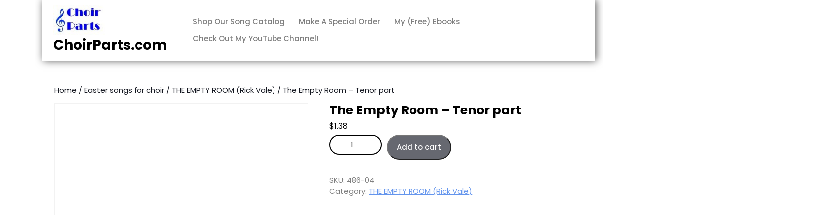

--- FILE ---
content_type: text/css
request_url: https://choirparts.com/wp-content/themes/freelancer-services/style.css?ver=6.9
body_size: 10534
content:
/*
Theme Name: Freelancer Services
Theme URI: https://www.vwthemes.com/products/free-freelancer-wordpress-theme
Author: VWThemes
Author URI: https://www.vwthemes.com/
Description: Freelancer Services is a WordPress theme crafted by WordPress experts providing you with a clean, sophisticated, and elegant design. This theme can be used by consulting, marketing, freelancing, entrepreneurship, startup, finance, coaching, design, development, creative, agency, portfolio, branding, business, services. It looks professional as well and you can use it as a multipurpose theme as well for starting your freelancer website no matter which profession or business you are related to. Its minimal style is going to impress the visitors as it focuses entirely on the details and doesn’t have many gaudy elements that can make the overall website look clumsy. The retina-ready images look picture perfect on your website. Most importantly, the responsive design of this theme is going to make everything including the content as well as images resize perfectly according to the screen of the divide being used for viewing your website. This beautiful theme comes ready with a lot of personalization options giving you space for trying out different things to see what looks the best. Since the HTML codes in this theme are SEO friendly, obtaining good ranks in search engines results is no more an issue for your site. These codes are also optimized delivering faster page load time and outstanding web experience to the users. It is translation-ready, interactive, and has stunning animations effects included that will make the overall design look professional. Demo: https://www.vwthemes.net/vw-freelancer-services/
Requires at least: 5.0
Tested up to: 6.8
Requires PHP: 7.2
Version: 0.9.3
License: GNU General Public License v3.0
License URI: http://www.gnu.org/licenses/gpl-3.0.html
Text Domain: freelancer-services
Tags: left-sidebar, right-sidebar, one-column, two-columns, three-columns, four-columns, grid-layout, wide-blocks, block-styles, flexible-header, custom-colors, block-patterns, custom-background, custom-logo, custom-menu, custom-header, editor-style, featured-images, footer-widgets, sticky-post, full-width-template, theme-options, translation-ready, threaded-comments, post-formats, rtl-language-support, blog, education, e-commerce

Freelancer Services WordPress Theme has been created by VW Themes(vwthemes.com), 2022.
Freelancer Services WordPress Theme is released under the terms of GNU GPL
*/


/* Basic Style */

*{
  margin: 0;
  padding: 0;
  outline: none;
}
html {
  overflow-x: hidden;
}
body{
  margin:0;
  padding:0;
  -ms-word-wrap:break-word;
  word-wrap:break-word;
  position:relative;
  background: #fff;
  font-size: 15px;
  color: #7f7f7f;
  font-family: 'Poppins', sans-serif;
  overflow-x: hidden;
}
img{
  margin:0;
  padding:0;
  border:none;
  max-width:100%;
  height:auto;
}
section img{
  max-width:100%;
}
h1, h2, h3, h4, h5, h6 {
  color: #000;
  font-weight: bold;
}
a{
  text-decoration:none;
  color: #fd356f;
}
a:hover{
  text-decoration:none;
  color:#000;
}
a:focus span, a:focus, input[type="text"]:focus,input[type="email"]:focus, input[type="phno"]:focus, input[type="password"]:focus, input[type="search"]:focus,
input[type="tel"]:focus, textarea:focus,input[type="submit"]:focus,#comments:focus,select:focus,button:focus,.main-navigation ul ul a:focus,
.toggle-nav button:focus,.main-navigation a:focus,.toggle-nav button:focus, #footer a:focus, .serach_inner input[type="submit"]:focus, button.close:focus {
  outline: 2px solid #fd356f !important;
  text-decoration:none !important;
}
.close:focus, .close:hover {
  color: #fff;
}code {
  color: #212fcd;
}
:hover{-webkit-transition-duration: 1s;
  -moz-transition-duration: 1s;
  -o-transition-duration: 1s;
  transition-duration: 1s;
}
input[type='submit']:hover{
  cursor: pointer;
}
.center{
  text-align:center;
  margin-bottom:40px;
}
button{
  padding: 5px;
}
.home .middle-align{
  padding: 0;
}
.middle-align,.blog .middle-align{
  margin: 0 auto;
  padding: 3em 0;
}
.wp-caption{
  margin:0;
  padding:0;
  font-size:13px;
  max-width:100%;
}
.wp-caption-text{
  margin:0;
  padding:0;
}
.sticky{
  margin:0;
  padding:0;
}
.sticky .post-main-box h2:before{
  content: '\f08d';
  font-family: 'Font Awesome 7 Free';
  font-weight: 900;
  padding-right: 20px;
  font-size: 20px;
}
.gallery-caption{
  margin:0;
  padding:0;
}
.alignleft,img.alignleft {
  display: inline;
  float: left;
  margin-right:20px;
  margin-top:4px;
  margin-bottom:10px;
  padding:0;
}
.alignright, img.alignright {
  display: inline;
  float: right;
  margin-bottom:10px;
  margin-left:25px;
}
.aligncenter, img.aligncenter {
  clear: both;
  display: block;
  margin-left: auto;
  margin-right: auto;
  margin-top:0;
}
.alignnone,img.alignnone {
  padding: 5px;
}
.comment-list .comment-content ul {
  list-style:none;
  margin-left:15px;
}
.comment-list .comment-content ul li{
  margin:5px;
}
.toggleMenu{
  display:none;
}
.bypostauthor{
  margin:0;
  padding:0;
}
input[type="text"],input[type="email"],input[type="phno"],input[type="password"], textarea,input#url{
  border:1px solid #c8c8c8;
  width:100%;
  font-size:16px;
  padding:10px 10px;
  margin:0 0 15px 0;
  height:auto;
}
textarea{
  height:auto;
}
input[type="submit"],
input.button {
  text-align:center;
  text-transform:uppercase;
  font-size:15px;
  padding: 15px 30px;
  background: #ff7109;
  font-weight:bold;
  color: #121212;
  letter-spacing: 1px;
  border: none;
}
div#respond{
  border-top: solid 1px #f0f0f0;
  margin-bottom: 18px;
}
h2#reply-title {
  margin-top: 20px;
}
/*---------- WIDE BLOCKS ------------*/

.alignwide {
  margin-left  : -80px;
  margin-right : -80px;
}
.alignfull {
  margin-left  : calc( -100vw / 2 + 100% / 2 );
  margin-right : calc( -100vw / 2 + 100% / 2 );
  max-width    : 100vw;
}
.alignfull img {
  width: 100vw;
}
/*css for block-cover and block-image*/
.services .alignfull, .services .alignwide{
  margin-left: 0 !important;
  margin-right: 0 !important;
}
.services .alignfull img{
  width: 100%;
}
/*Block-button css*/
.wp-block-button.is-style-outline {
  margin: 10px 0;
}
.wp-block-button.is-style-outline a{
  color: #000 !important;
}
/*new added css*/
#sidebar h3 a.rsswidget{
  margin-right: 10px;
}
#sidebar label.wp-block-search__label, #sidebar .wp-block-heading{
  background: #fd356f;
  color: #fff;
  display: table;
  margin: -45px auto 12px auto;
  width: auto;
  text-align: center;
  padding: 15px;
  font-size: 20px;
  font-weight: 500;
  text-transform: uppercase;
}
.wp-block-post-comments-form .comment-reply-title{
  padding-top: 15px;
}
li#comment-2{
  margin-bottom: 10px;
}
#sidebar .wp-block-latest-posts.wp-block-latest-posts__list, #sidebar ul.sub-menu{
  display: block !important;
}
#sidebar .widget .custom-about-us, #sidebar .widget .custom-contact-us{
  padding: 30px 10px;
}
/*tag Cloud*/
.tag-cloud-link {
  font-size: 16px !important;
  color: #000 !important;
  border: 1px solid;
  padding: 4px;
  margin: 10px;
}
/*footer without classic widgets*/
#footer .widget{
  margin-top: 25px;
  margin-bottom: 25px;
}
#footer .wp-block-tag-cloud a {
  border: solid 1px #fff;
  color: #fff;
  font-size: 14px !important;
  padding: 10px 18px;
  display: inline-block;
  margin-right: 5px;
  margin-bottom: 5px;
}
#footer .custom-about-us a.custom_read_more, #sidebar .custom-about-us a.custom_read_more{
  background: #fd356f;
  border-radius: 5px;
  padding: 10px 22px;
  color: #fff;
  font-size: 16px;
  font-weight: 600;
}
#footer .custom-about-us .custom_author{
  margin-bottom: 12px;
  margin-top: 12px;
}
#footer label{
  color: #fff !important;
}
#footer .wp-block-heading{
  color: #fff;
}
/*---------- ACCESSIBILITY ------------*/

/* Text meant only for screen readers. */
.screen-reader-text {
  border: 0;
  clip: rect(1px, 1px, 1px, 1px);
  clip-path: inset(50%);
  height: 1px;
  margin: -1px;
  overflow: hidden;
  padding: 0;
  position: absolute !important;
  width: 1px;
  word-wrap: normal !important;
  /* Many screen reader and browser combinations announce broken words as they would appear visually. */
}
.screen-reader-text:focus {
  background-color: #f1f1f1;
  border-radius: 3px;
  box-shadow: 0 0 2px 2px rgba(0, 0, 0, 0.6);
  clip: auto !important;
  clip-path: none;
  color: #21759b;
  display: block;
  font-size: 14px;
  font-size: 0.875rem;
  font-weight: bold;
  height: auto;
  left: 5px;
  line-height: normal;
  padding: 15px 23px 14px;
  text-decoration: none;
  top: 5px;
  width: auto;
  z-index: 100000;
}

/* Do not show the outline on the skip link target. */
#content[tabindex="-1"]:focus {
  outline: 0;
}

/* ------------ LOGO CSS ----------- */
p.site-title, .logo h1 {
  font-size: 28px;
  font-weight: 700;
}
p.site-title a, .logo h1 a, p.site-description{
  color: #000;
}

/*----------------- TOP HEADER ----------------*/
.more-btn a:hover,input[type="submit"]:hover,#comments input[type="submit"]:hover,#comments a.comment-reply-link:hover,.pagination .current,.pagination a:hover,#footer .tagcloud a:hover,#sidebar .tagcloud a:hover,.woocommerce #respond input#submit:hover, .woocommerce a.button:hover, .woocommerce button.button:hover, .woocommerce input.button:hover,.woocommerce #respond input#submit.alt:hover, .woocommerce a.button.alt:hover, .woocommerce button.button.alt:hover, .woocommerce input.button.alt:hover,.widget_product_search button:hover,nav.woocommerce-MyAccount-navigation ul li:hover{
  background: #6102d3;
  color: #fff;
  box-shadow: 0 0 10px #6102d3;
}
.admin-bar .home-page-header{
  margin-top: 32px;
}
.logo {
  padding: 10px;
}
.home-page-header {
  box-shadow: 2px 0 15px rgb(0 0 0 / 65%);
}
.getstarted-btn a {
  padding: 10px 20px;
  background: #6102d3;
  color: #fff;
  display: inline-block;
  border-radius: 30px;
  box-shadow: -5px 5px 16px -3px #6102d3;
  font-weight: 500;
}
.getstarted-btn a:hover {
  background: #fd356f;
  color: #fff;
}
.page-template-ibtana-page-template .middle-align{
  padding: 0em 0 0;
}

/*---------Sticky Sidebar---------*/
@media screen and (min-width: 768px){
  .sidebar-fixed {
    position: fixed;
    top:50px;
    z-index: 999;
  }
}
.copyright-fixed {
  position: fixed;
  bottom:0;
  left:0;
  width: 100%;
  z-index: 999;
  transition: bottom 0.4s;
  box-shadow: 0px 0px 8px #000000;
}
/*---------Sticky Header---------*/
.header-fixed{
  position: fixed;
  top:0; left:0;
  width: 100%;
  background: #ffffff;
  z-index: 999;
  border: none;
  box-shadow: 0px 0px 8px #000000;
}
body.page-template-custom-home-page.admin-bar .header-fixed, body.admin-bar .header-fixed {
  margin-top: 30px !important;
}
/* --------- MENUS CSS --------- */
#mySidenav {
  display: inline-block;
}
.main-navigation ul{
  margin: 0;
  padding: 0;
}
.main-navigation li{
  display: inline-block;
  position: relative;
}
.main-navigation li:before{
  content: none;
}
.main-navigation a {
  padding: 6px 12px;
  display: block;
  color: #7f7f7f;
  font-size: 15px;
  font-weight: 500;
  border-radius: 5px;
}
.main-navigation a:hover {
  color: #000;
}
.main-navigation ul ul{
  display: none;
  position: absolute;
  background: #fff;
  min-width: 200px;
  z-index: 9999;
  top: 100%;
  line-height: 30px;
  box-shadow: 0px 3px 4px 1px #eee;
}
.main-navigation ul li.page_item_has_children.focus ul,.main-navigation ul li.menu-item-has-children.focus ul{
  opacity: 1;
}
.main-navigation ul ul ul{
  left: 100%;
  top: 0%;
}
.main-navigation ul ul a{
  color: #7f7f7f ;
  border-bottom: 1px solid #eaeaea;
  margin-top: 5px;
  transition: all .5s ease;
  -webkit-transition: all .5s ease;
  -moz-transition: all .5s ease;
}
.main-navigation ul.sub-menu a:hover{
  padding-left: 50px !important;
  background: transparent;
  box-shadow: none;
}
.main-navigation ul.sub-menu>li>a:before {
  content: "";
  width: 0;
  height: 2px;
  position: absolute;
  margin-top: 15px;
  left: 0;
  opacity: 0;
  transition: all .5s ease;
  -webkit-transition: all .5s ease;
  -moz-transition: all .5s ease;
  background: #6102d3;
}
.main-navigation ul.sub-menu>li>a:hover:before {
  opacity: 1;
  left: 15px;
  width: 20px;
}
.main-navigation ul ul li{
  float: none;
  display: block;
  text-align: left;
  border-left: none;
  border-right: none !important;
  padding: 0;
}
.main-navigation ul ul li:last-child{
  border-bottom: 0;
}
.main-navigation .menu > ul > li.highlight{
  background-color: #006ccc;
}
.main-navigation .menu > ul > li.highlight:hover{
  background: transparent;
}
.main-navigation ul li:hover > ul{
  display: block;
}
/*--------------- SUPERFISH MENU ---------------------------*/
.sf-arrows ul .sf-with-ul:after{
  margin-top: -5px;
  margin-right: -3px;
  border-color: transparent;
  border-left-color: #888;
}
.sf-arrows ul li > .sf-with-ul:focus:after,.sf-arrows ul li:hover > .sf-with-ul:after,.sf-arrows ul .sfHover > .sf-with-ul:after{
  border-left-color: #333;
}
.toggle-nav, a.closebtn, .social-icons h3.custom_title{
  display: none;
}

/* --------- SLIDER--------- */
#slider{
  max-width:100%;
  margin:auto;
  padding:0;
}
#slider img {
  width: 100%;
  object-fit: cover;
}
#slider .carousel-control-next,
#slider .carousel-control-prev {
  width: 10%;
  opacity: 1;
}
#slider .carousel-control-next-icon,
#slider .carousel-control-prev-icon{
  width: auto;
  height: auto;
  background: none;
}
#slider .carousel-control-next-icon i,
#slider .carousel-control-prev-icon i {
  color: #6102d3;
  font-size: 30px;
}
#slider .carousel-caption {
  top: 50%;
  transform: translateY(-50%);
  bottom: auto;
  text-align: left;
}
#slider .inner_carousel h1 {
  font-size: 50px;
  color: #fff;
  margin-bottom: 0;
  font-weight: 700;
}
#slider .inner_carousel h1 a{
  color: #000;
}
#slider .inner_carousel p {
  color: #888;
  font-size: 16px;
  letter-spacing: 0;
  line-height: 2;
}
#slider form.search-form {
  background: #fff;
  display: inline-flex;
  border-radius: 15px;
}
#slider input.search-field {
  margin: 0;
  background: #fff;
  border-radius: 15px;
  padding: 12px;
}
#slider input.search-submit {
  border-radius: 15px;
  padding: 10px;
}

/* --------- SOCIAL ICON --------- */
.social-bx{
  z-index: 9999;
}
.social-bx h3.custom_title,.social-bx i{
  display: none;
}
.social-bx a{
  color: #fff;
  text-transform: uppercase;
}
.social-bx p {
  transform: rotate(270deg);
  padding: 55% 0;
  text-align: center;
}
.social-bx {
  z-index: 9999;
  position: absolute;
  top: 50%;
  transform: translateY(-50%);
  right: 18px;
}
.social-bx p:before {
  content: '';
  width: 10px;
  height: 1px;
  background: #fff;
  position: absolute;
  left: -20px;
  margin-top: 10px;
}
.custom-social-icons{
  text-align: center;
}
/* --------- BUTTONS--------- */
.view-all-btn a,.more-btn a,#comments input[type="submit"],#comments a.comment-reply-link,input[type="submit"],.woocommerce #respond input#submit, .woocommerce a.button, .woocommerce button.button, .woocommerce input.button,.woocommerce #respond input#submit.alt, .woocommerce a.button.alt, .woocommerce button.button.alt, .woocommerce input.button.alt,nav.woocommerce-MyAccount-navigation ul li,.pro-button a, .woocommerce a.added_to_cart.wc-forward {
  color: #fff;
  font-size: 15px;
  background: #fd356f;
  border-radius: 30px;
  font-weight: 500;
  display: inline-block;
}
nav.woocommerce-MyAccount-navigation ul li{
  display:block !important;
}
.view-all-btn a:hover, .more-btn a:hover, #comments input[type="submit"]:hover,#comments a.comment-reply-link:hover,.woocommerce #respond input#submit:hover, .woocommerce a.button:hover, .woocommerce button.button:hover, .woocommerce input.button:hover,.woocommerce #respond input#submit.alt:hover, .woocommerce a.button.alt:hover, .woocommerce button.button.alt:hover, .woocommerce input.button.alt:hover,.pro-button a:hover {
  background: #6102d3;
}

/* --------- Service Section --------- */
#services-sec h3 {
  color: #000;
  font-size: 30px;
  font-weight: 700;
}
#services-sec p.section-text {
  color: #777;
  font-size: 16px;
  margin-bottom: 40px;
}
#services-sec .box {
  border-radius: 30px;
  box-shadow: 2px 0 15px rgb(0 0 0 / 65%);
}
#services-sec .box img {
  width: 100%;
  border-radius: 30px 30px 0 0;
}
#services-sec .bx-image {
  background: #6102d3;
  border-radius: 30px 30px 0 0;
  position: relative;
}
#services-sec .bx-image i {
  position: absolute;
  top: 50%;
  transform: translate(-50%, -50%);
  left: 50%;
  color: #fff;
  font-size: 30px;
  opacity: 0;
}
#services-sec .box:hover .bx-image img {
  opacity: 0.4;
}
#services-sec .box:hover i{
  opacity: 1;
}
#services-sec .box h4, #services-sec .box p {
  padding: 0 20px;
}
#services-sec .box h4 a {
  color: #000;
}
#services-sec .box h4 {
  font-size: 18px;
  font-weight: 500;
}
#services-sec .box p{
  color: #888;
  font-size: 14px;
  padding-bottom: 20px;
}
#services-sec .meta-feilds {
  border-top: 1px solid #ebebeb;
  padding: 6px 20px 10px;
}
#services-sec .meta-feilds span {
  font-size: 14px;
  color: #888;
}
#services-sec .meta-feilds span.price {
  color: #fc3571;
  font-size: 20px;
  font-weight: 500;
}
#services-sec span.service-comments {
  margin: 10px 20px;
  font-size: 13px;
  color: #888;
  display: block;
  position: relative;
  padding-left: 12px;
}
#services-sec span.service-comments:before {
  content: '';
  width: 5px;
  height: 5px;
  position: absolute;
  left: 0;
  background: red;
  top: 50%;
  transform: translateY(-50%);
  border-radius: 50%;
}

/*----------- PRELOADER ----------*/

#preloader {
  background-color: #6102d3;
  bottom: 0;
  left: 0;
  overflow: hidden;
  position: fixed;
  right: 0;
  top: 0;
  z-index: 999999;
  height: 100%;
}
.loader-inner {
  bottom: 0;
  height: 60px;
  left: 0;
  margin: auto;
  position: absolute;
  right: 0;
  top: 0;
  width: 100px;
}
.loader-line-wrap {
  animation: spin 2000ms cubic-bezier(.175, .885, .32, 1.275) infinite;
  box-sizing: border-box;
  height: 50px;
  left: 0;
  overflow: hidden;
  position: absolute;
  top: 0;
  transform-origin: 50% 100%;
  width: 100px;
}
.loader-line {
  border: 4px solid #ffffff;
  border-radius: 100%;
  box-sizing: border-box;
  height: 100px;
  left: 0;
  margin: 0 auto;
  position: absolute;
  right: 0;
  top: 0;
  width: 100px;
}
.loader-line-wrap:nth-child(1) { animation-delay: -50ms; }
.loader-line-wrap:nth-child(2) { animation-delay: -100ms; }
.loader-line-wrap:nth-child(3) { animation-delay: -150ms; }
.loader-line-wrap:nth-child(4) { animation-delay: -200ms; }
.loader-line-wrap:nth-child(5) { animation-delay: -250ms; }

.loader-line-wrap:nth-child(1) .loader-line {
  height: 90px;
  width: 90px;
  top: 7px;
}
.loader-line-wrap:nth-child(2) .loader-line {
  height: 76px;
  width: 76px;
  top: 14px;
}
.loader-line-wrap:nth-child(3) .loader-line {
  height: 62px;
  width: 62px;
  top: 21px;
}
.loader-line-wrap:nth-child(4) .loader-line {
  height: 48px;
  width: 48px;
  top: 28px;
}
.loader-line-wrap:nth-child(5) .loader-line {
  height: 34px;
  width: 34px;
  top: 35px;
}
@keyframes spin {
  0%, 15% {
    transform: rotate(0);
  }
  100% {
    transform: rotate(360deg);
  }
}
.elementor-page #preloader{
  display: none;
}
/* --------- FOOTER ------- */

#footer .tagcloud a{
  border: solid 1px #ffffff;
  color:#ffffff !important;
  font-size: 14px !important;
  padding: 6px 12px;
  display:inline-block;
  margin-right: 5px;
  margin-bottom: 5px;
}
#footer input[type="submit"]{
  margin-top: 0;
  font-size: 15px;
  width: 100%;
  border-radius: 0 !important
}
#footer label, iframe, .entry-audio audio, #our-services iframe,#sidebar input[type="submit"],span.woocommerce-input-wrapper,.checkout label,.woocommerce-page form .password-input,.woocommerce label {
  width: 100%;
}
#footer .search-form .search-field {
  width: 100%;
  border: solid 1px #ffffff;
  background:transparent;
  color: #fff;
}
#footer caption,#sidebar caption {
  font-weight: bold;
  color: #ffffff;
  font-size: 20px;
}
#footer table,#footer th,#footer td{
  border: 1px solid #ffffff;
  text-align: center;
}
#footer td ,#sidebar td{
  padding: 9px;
  color: #ffffff;
}
#footer th {
  text-align: center;
  padding: 10px;
  color: #fff;
}
#footer ul li {
  list-style: none;
  padding: 5px 0;
}
#footer ul {
  margin: 0;
  padding-left: 0;
}
#sidebar select ,#footer select {
  padding: 10px 5px;
  width: 100%;
}
.sub-title{
  margin: 5em 0 0 0;
  line-height: 2em;
}
#footer {
  background: #111111;
}
#footer-2 {
  background: #6102d3;
}
#footer h3, #footer .wp-block-search .wp-block-search__label{
  font-size: 25px;
  margin-top: 20px;
  letter-spacing: 1px;
}
#footer .wp-block-search .wp-block-search__inside-wrapper, #sidebar .wp-block-search .wp-block-search__inside-wrapper{
  flex-wrap: wrap;
  display: block;
}
#footer .wp-block-search .wp-block-search__input, #sidebar .wp-block-search .wp-block-search__input {
  padding:10px 10px;
  font-size:15px;
  margin-bottom: 10px;
  color:#4d4749;
  border: solid 1px #e1e1e1;
  width: 100%;
  border-radius: 3px;
}
#footer .wp-block-search .wp-block-search__button, #sidebar .wp-block-search .wp-block-search__button{
  background: #fd356f;
  color: #fff;
  padding: 10px;
  font-weight: bold;
  font-size: 15px;
  letter-spacing: 2px;
  width: 100%;
  margin-left: 0;
  border-radius: 3px;
}
#footer li a,#footer, #footer h3,#footer a.rsswidget,#footer #wp-calendar a,.copyright a,#footer .custom_details,#footer ins span,#footer .tagcloud a,.main-inner-box span.entry-date a,nav.woocommerce-MyAccount-navigation ul li:hover a {
  color: #fff;
}
.copyright p {
  font-size: 16px;
  color: #fff;
}
.copyright a:hover{
  color: #fd356f;
}
.scrollup i{
  width: 50px;
  height: 50px;
  position: fixed;
  bottom: 70px;
  right: 15px;
  font-size: 25px;
  display: none;
  background: #6102d3;
  z-index: 999;
  color: #fff;
  border-radius: 50%;
  padding: 10px;
  transition: background-color 0.3s ease, transform 0.3s ease;
}
.scrollup.left i{
  left: 10px;
}
.scrollup i:hover {
  transform: scale(1.3);
}
.scrollup.center i{
  left: 50%;
  right: 50%;
}
.copyright .widget {
  margin-top: 10px;
}
.copyright .custom-social-icons {
    display: inline-flex;
}
.copyright p {
  font-size: 16px;
  color: #fff;
  width: 100%;
  text-align: center;
  margin-bottom: 0;
}
.copyright .custom-social-icons a{
  margin-left: 12px;
  font-size: 18px;
  background: transparent !important;
}
.copyright .custom-social-icons .custom_title{
  display: none;
}
.woocommerce ul.products li.product a img{
  transition: transform 0.4s ease;
}
.woocommerce ul.products li.product a img:hover{
  transform: scale(0.9);
}
#footer .center {
  margin-bottom: 0 !important;
} 
/* --------- BLOG PAGE ------- */

.post-main-box .box-image img:hover,.grid-post-main-box .box-image img:hover {
  transform: scale(0.9);
}
.post-main-box .box-image  img,.grid-post-main-box .box-image  img{
  height: 300px; 
  width: 300px;
  object-fit: cover;
  margin: 0;
  transition: transform 0.4s ease;

}
.related-post .post-main-box .box-image  img{
  height: 230px;
}
.post-main-box, .grid-post-main-box {
  border: 1px solid #f0f0f0;
  box-shadow: 0px 15px 35px -15px #f0f0f0;
  background: #fff;
}
.post-main-box h2 a,.post-main-box:hover .post-info span a, .single-post .post-info:hover a, .middle-bar h6 ,
.grid-post-main-box h2 a,.grid-post-main-box:hover .post-info span a{
  color: #6102d3;
}
.post-main-box:hover h2 a, .grid-post-main-box:hover h2 a{
  color: #fd356f;
}
.post-main-box h2, .grid-post-main-box h2 {
  font-size: 20px;
}
.new-text p {
  line-height: 26px;
}
.new-text h2 {
  font-size: 25px;
}
.post-info {
  font-size: 12px;
}
.post-info span {
  margin-right: 1%;
}
.post-info span a, span.entry-comments, span.entry-time{
  font-weight: bold;
  font-style: italic;
  letter-spacing: 1px;
  color: #7f7f7f;
}
.post-info i{
  color: #7f7f7f;
}
.tags-bg {
  background: #f1f1f1;
}
.tags-bg a {
  text-decoration: none!important;
  font-weight: bold;
  font-style: italic;
  color: #151821 !important;
  background: #fff;
  text-shadow: none;
  line-height: 3.5;
  padding: 8px;
  margin: 5px;
  font-size: 15px;
}
.nav-links {
  margin-bottom: 20px;
}
.related-post h2, .grid-post-main-box h2{
  margin-top: 20px !important;
}
.related-post  .post-main-box{
  padding: 30px 20px !important;
  margin-bottom: 30px;
}
.related-post .post-main-box .more-btn a{
    border-radius: 30px;
    padding: 1rem;
}
.single-post .post-info{
  text-align: left;
}
/* --------- POST --------- */
h2#reply-title {
  text-align: left;
  margin-bottom: 0;
  text-transform: none;
}
.bradcrumbs{
  padding:10px 0 30px 0px;
}
.bradcrumbs a, .bradcrumbs span{
  background:#f1f1f1;
  color:#000;
  padding:5px 10px;
  margin-right:5px;
  margin-bottom: 8px;
  display: inline-block;
}
.bradcrumbs a:hover, .bradcrumbs span{
  background:#fd356f;
  color: #fff;
}
.bradcrumbs span{
  padding:5px 15px;
  font-weight: 700;
}
/*------------------ category ----------------*/
.post-categories li ,.single-post ul.post-categories{
  display: inline-block;
   padding-left: 2px;
}
.post-categories li a {
  margin-right: 8px;
  margin-bottom: 8px;
  color: #fff;
  background: #fd356f;
  font-weight: 600 !important;
  padding: 8px 10px;
  display: inline-block;
  font-size: 14px;
  font-weight: 500;
  line-height: 1;
}
.single-post-category span{
  font-weight: 600;
  color: #000;
}
/* Comments BOX */
#comments ol.children img {
  width: 30px;
}
#comments ol {
  list-style: none;
  padding-left: 0;
}
#comments{
  margin-top:30px;
}
#comments h2.comments-title{
  font-size:20px;
  font-weight:bold;
  border-top:2px dotted #7e7e7e;
  padding:40px 0 0 0;
}
#comments h3.comment-reply-title{
  font-size:20px;
  font-weight:bold;
  clear:both;
}
#comments input[type="text"],#comments input[type="email"],#comments textarea,input#url{
  width:100%;
  padding:12px 10px;
  font-size:18px;
  margin:20px 0 0 0;
}
#comments input[type="submit"],#comments a.comment-reply-link{
  padding: 10px 20px;
  text-decoration: none;
}
#comments a time{
  color:#000;
  font-weight:bold;
  font-size:12px;
}
#comments ol li {
  width: 100%;
  list-style: none;
  margin: 0 0 20px !important;
  padding: 20px !important;
  background: #fff;
  display: inline-block;
  border: solid 1px #f0f0f0;
}
.comment-meta.commentmetadata {
  float: right;
  width: 50%;
  text-align: right;
}
#comments .reply{
  float:left;
  margin-bottom: 15px;
}
#comments .comment-author {
  width: 50%;
  float: left;
}
#comments .comment-metadata{
  width:90%;
  float:left;
  padding:1% 0 0 0;
}
#comments .comment-content{
  width:100%;
  float:left;
  margin:10px 0 10px 0;
}
#comments p {
  width:100%;
  float:left;
}
p.comment-form-comment label {
  display: block;
}
/* Sidebar */
#sidebar .custom-social-icons p,#footer .custom-social-icons p{
  margin-bottom: 10px !important;
  display: inline-block;
}
#sidebar .custom-social-icons a,#footer .custom-social-icons a{
  padding: 5px 10px;
  color: #fff;
}
a.custom_facebook{
  background: #3b5998;
}
a.custom_twitter{
  background: #00acee;
}
a.custom_linkedin{
  background: #0e76a8;
}
a.custom_pinterest{
  background: #e60023;
}
a.custom_tumblr{
  background: #34526f;
}
a.custom_instagram{
  background: radial-gradient(circle at 30% 107%, #fdf497 0%, #fdf497 5%, #fd5949 45%,#d6249f 60%,#285AEB 90%);
}
a.custom_youtube{
  background: #c4302b;
}
#sidebar h3.custom_title{
  margin-bottom: 25px;
}
#sidebar caption {
  font-weight: bold;
  color: #151821;
  font-size: 20px;
}
#sidebar table,#sidebar th,#sidebar td {
  border: 1px solid #e1e1e1;
  text-align: center;
}
#sidebar td {
  padding: 7px;
  color: #151821;
}
#sidebar th {
  text-align: center;
  padding: 5px;
  color: #151821;
}
#sidebar select, .woocommerce .woocommerce-ordering select{
  padding: 10px 5px;
  border: solid 1px #e1e1e1;
  color: #151821;
  background: transparent;
}
#sidebar h3 {
  font-size: 18px;
  display: table;
  margin: -30px auto 10px auto;
  background: #fd356f;
  color: #fff;
  border-radius: 3px;
  padding: 10px;
}
#sidebar input[type="search"],
input.search-field {
  font-size:15px;
  margin-bottom: 10px;
  color:#151821;
  border: none;
  background: #f7f7fd;
  width: 100%;
  padding: 15px;
  border-radius: 5px;
}
#sidebar label{
  margin-bottom: 0;
  width: 100%;
}
#sidebar .widget {
  border: 1px solid #f0f0f0;
  box-shadow: 0px 15px 35px -15px #f0f0f0;
  background: #fff;
  margin-bottom: 50px;
  padding: 10px;
}
#sidebar ul {
  list-style: none;
  margin: 0;
  padding: 0;
}
#sidebar ul li{
  color: #7f7f7f;
  font-size: 14px;
  border-bottom: 1px solid #f0f0f0;
  line-height: 43px;
}
#sidebar ul li a {
  color: #7f7f7f;
  font-size: 14px;
}
#sidebar .tagcloud a{
  border: solid 1px #e1e1e1;
  color: #7f7f7f;
  font-size: 14px !important;
  padding: 10px 18px;
  display: inline-block;
  margin-right: 5px;
  margin-bottom: 5px;
}
#sidebar h3 a.rsswidget{
  color: #fff;
}
.nav-previous,.nav-next{
  float:left;
  width:50%;
  margin: 1% 0 0 0;
}
.nav-next{
  text-align:right;
  font-size: 18px;
}
.nav-previous{
  text-align:left;
  font-size: 18px;
}
.woocommerce-page #sidebar {
  margin-top: 20px;
}

/*------------ PAGE CSS -------------*/

#footer .textwidget a,#footer li a:hover,.post-main-box:hover h3 a,#sidebar ul li a:hover,.post-navigation a:hover .post-title,
.post-navigation a:focus .post-title,.post-navigation a:hover,.post-navigation a:focus{
  color: #fd356f;
}
.error404 .page-content{
  text-align: center;
  margin: 30px 0 40px 0;
}
#content-vw a,.entry-content a,.widget_text a,.woocommerce-page .entry-summary a,.comment-content p a{
  text-decoration: underline;
}

/*------------- PAGINATION CSS --------------*/
p.post-nav-links, .post-nav-links span, .post-nav-links a {
  float: unset !important;
  display: inline-flex;
  gap: 5px;
  align-items: center;
}
.pagination {
  clear:both;
  position:relative;
  font-size:14px;
  line-height:13px;
  float:right;
  font-weight:bold;width:100%;
}
.pagination span, .pagination a , .post-nav-links span, .post-nav-links a{
  display:block;
  float:left;
  margin: 2px 5px 2px 0;
  padding:10px 15px;
  text-decoration:none;
  width:auto;
  color: #fff;
  background: #6102d3;
  -webkit-transition: background .15s ease-in-out;
  -moz-transition: background .15s ease-in-out;
  -ms-transition: background .15s ease-in-out;
  -o-transition: background .15s ease-in-out;
  transition: background .15s ease-in-out;
}
.pagination .current {
  padding: 10px 15px;
  font-weight: bold;
}
.post-navigation,.post-navigation,.nav-previous,.related-post,#respond,.clear{
  clear:both;
}
.nav-previous {
  float: left;
  width: 50%;
}
.post-navigation .current .screen-reader-text {
  position: absolute !important;
}
.post-navigation a {
  color: #151821;
  display: block;
}
.post-navigation span.meta-nav {
  font-size: 14px;
  text-transform: uppercase;
  font-weight: bold;
  border-top: 1px solid #f1f1f1;
  border-bottom: 1px solid #f1f1f1;
  padding: 15px;
  color: #151821;
}
.nav-previous span.meta-nav:before {
  content: "\f30a";
  font-family: 'Font Awesome 7 Free';
  font-weight: 900;
  font-size: 18px;
  margin-right: 10px;
}
.nav-next span.meta-nav:after {
  content: "\f30b";
  font-family: 'Font Awesome 7 Free';
  font-weight: 900;
  font-size: 18px;
  margin-left: 10px;
}
.post-navigation span {
  display: block;
}
.post-navigation .meta-nav {
  color: #686868;
  font-size: 13px;
  line-height: 1.6153846154;
  margin-bottom: 0.5384615385em;
  text-transform: uppercase;
}
.post-navigation .post-title {
  display: none;
}
.post-navigation:before {
  right: 0;
}
.post-navigation:after {
  right: 54px;
}
.post-navigation .nav-links {
  position: relative;
}
.post-navigation .nav-links:before,.post-navigation .nav-links:after {
  color: #fff;
  font-size: 32px;
  line-height: 51px;
  opacity: 0.3;
  position: absolute;
  width: 52px;
  z-index: 1;
}
.post-navigation .page-numbers {
  display: inline-block;
  line-height: 1;
  margin: 0 0.7368421053em 0 -0.7368421053em;
  padding: 0.8157894737em 0.7368421053em 0.3947368421em;
  text-transform: uppercase;
}
.post-navigation .current {
  display: inline-block;
  font-weight: 700;
}
.post-navigation .prev,.post-navigation .next {
  background-color: #1a1a1a;
  color: #fff;
  display: inline-block;
  height: 52px;
  margin: 0;
  overflow: hidden;
  padding: 0;
  position: absolute;
  top: 0;
  width: 52px;
  z-index: 2;
}
.post-navigation .prev:before,.post-navigation .next:before {
  font-size: 32px;
  height: 53px;
  line-height: 52px;
  position: relative;
  width: 53px;
}
.post-navigation .prev:hover,.post-navigation .prev:focus,.post-navigation .next:hover,.post-navigation .next:focus {
  background-color: #007acc;
  color: #fff;
}
.post-navigation .prev:focus,.post-navigation .next:focus {
  outline: 0;
}
.post-navigation .prev {
  right: 54px;
}
/*blog post navigation css*/
nav.navigation.posts-navigation .nav-previous a{
  padding: 15px 15px;
  color: #fff !important;
  font-size: 15px;
  line-height: 13px;
  font-weight: bold;
  text-align: left;
  background: #fd356f;
}
nav.navigation.posts-navigation .nav-next a{
  padding: 15px 15px;
  color: #fff;
  font-size: 15px;
  line-height: 13px;
  font-weight: bold;
  text-align: right;
  background: #fd356f;
}
nav.navigation.posts-navigation .nav-previous a:hover, nav.navigation.posts-navigation .nav-next a:hover{
  background: #6102d3;
}
nav.navigation.posts-navigation .nav-previous, nav.navigation.posts-navigation .nav-next{
  margin-top: 0;
}
/*------------- WOOCOMMERCE CSS --------------*/
.wc-block-cart__submit-container{
  position: static !important;
}
.wp-block-woocommerce-cart.alignwide{
  margin-left: 0 !important;
  margin-right: 0 !important;
}
/* WOOCOMMERCE NAVIGATION CSS */
.woocommerce nav.woocommerce-pagination ul li a {
  display: block;
  padding: 12px 15px;
  text-decoration: none;
  width: auto;
  color: #fff;
  background: #6102d3;
  transition: background .15s ease-in-out;
  font-weight: bold;
}
.woocommerce nav.woocommerce-pagination ul li a:hover{
  background: #fd356f;
  color: #fff;
}
.woocommerce nav.woocommerce-pagination ul li span.current{
  padding: 12.5px 15px;
  background: #fd356f;
  color: #fff;
  font-weight: normal;
}
.woocommerce nav.woocommerce-pagination ul, .woocommerce nav.woocommerce-pagination ul li {
  border: none;
  float: none;
  overflow: unset;
}
.woocommerce nav.woocommerce-pagination {
  text-align: center;
  margin-bottom: 20px;
}
.woocommerce .woocommerce-breadcrumb,.woocommerce .woocommerce-breadcrumb a{
  color: #151821;
}
.widget_product_search button{
  text-align: center;
  text-transform: uppercase;
  font-size: 12px;
  padding: 18px 15px 14px;
  background: #6102d3;
  font-weight: bold;
  color: #fff;
  border: none;
  width: 100%;
}
.woocommerce .star-rating span, .woocommerce p.stars a{
  color: #feaf18;
}
.woocommerce .products .star-rating{
  font-size: 15px !important;
}
.woocommerce div.product .woocommerce-product-rating{
  margin-bottom: 5px;
}
.woocommerce span.onsale {
  top: 15px !important;
  border-radius: 8px;
  min-height: 2em;
  min-width: 4em;
  line-height: 2;
  left: 8px !important;
  right: auto !important;
  background: #fd356f;
}
.woocommerce div.product span.onsale{
  left: 20px !important;
  right: auto !important;
  top: 20px !important;
}
h2.woocommerce-loop-product__title {
  font-size: 20px !important;
  padding: 5px 0 5px 0 !important;
}
.woocommerce div.product .product_title {
  font-size: 25px;
}
.woocommerce div.product p.price, .woocommerce div.product span.price,.woocommerce ul.products li.product .price {
  color: #000;
  font-size: 16px;
  margin-top:0px;
}
del span.woocommerce-Price-amount.amount bdi {
  color: #7f7f7f;
}
.woocommerce div.product .product_title,.woocommerce div.product p.price, .woocommerce div.product span.price{
  margin-bottom: 5px;
}
.woocommerce #respond input#submit, .woocommerce a.button, .woocommerce button.button, .woocommerce input.button,.woocommerce #respond input#submit.alt, .woocommerce a.button.alt, .woocommerce button.button.alt, .woocommerce input.button.alt, .woocommerce a.added_to_cart.wc-forward{
  padding: 12px 18px;
  font-weight: 500;
  border-radius: 30px;
  text-decoration: none !important;
}
.woocommerce .quantity .qty {
  width: 7em;
  padding: 7px;
  border: solid 2px #000;
  color: #000;
  border-radius: 30px;
}
.woocommerce div.product form.cart div.quantity {
  margin-right: 10px;
}
.col-1,.col-2 {
  max-width: 100%;
}
nav.woocommerce-MyAccount-navigation ul {
  list-style: none;
  margin-bottom: 30px;
  padding-left: 0;
}
nav.woocommerce-MyAccount-navigation ul li {
  padding: 12px 20px;
  margin-bottom: 10px;
}
nav.woocommerce-MyAccount-navigation ul li a{
  color: #fff;
  text-decoration: none !important;
  font-weight: 500;
}
.woocommerce .woocommerce-ordering select {
  padding: 5px;
  font-size: 12px;
  background: #fff;
}
span.posted_in {
  display: block;
}
.woocommerce div.product div.images .woocommerce-product-gallery__image:nth-child(n+2) {
  width: 22%;
  display: inline-block;
  margin: 5px;
}
.woocommerce-message,.woocommerce-info{
  border-top-color: #151821;
}
.woocommerce-message::before,.woocommerce-info::before{
  color: #151821;
}
.related.products ul li {
  width: 29% !important;
}
.woocommerce #comments p{
  float: none;
  margin-top: 0px !important;
}
.woocommerce #comments ol li{
  padding: 0 !important;
}
.woocommerce input#password{
  border: 1px solid #bcbcbc;
}
.woocommerce ul.products li.product .button {
  margin-top: 5px;
}
.woocommerce .select2-container--default .select2-selection--single , .woocommerce input#billing_phone{
  padding: 10px;
  border-radius: 0px;
  border: 1px solid #bcbcbc;
}
.woocommerce .select2-container--default .select2-selection--single{
  padding: 10px 10px 30px 10px;
}
.woocommerce .select2-container .select2-selection--single, .woocommerce .select2-container--default .select2-selection--single .select2-selection__arrow {
  height: 45px;
}
.woocommerce #payment{
  margin: 0 0 30px 0;
}
.woocommerce ul.products li.product .button, .woocommerce a.added_to_cart.wc-forward{
  margin-top: 5px;
}
.woocommerce-cart table.cart td.actions .coupon .input-text{
  width: 110px !important;
  padding: 7px 0px 7px 8px !important;
  margin: 0px 10px 0px 0 !important;
}
.woocommerce ul.products li.product a{
  text-decoration: none !important;
}
/*my account address button css*/
header.woocommerce-Address-title.title a{
  background-color: #fd356f;
  border-radius: 30px !important;
  color: #ffffff;
  font-size: 15px;
  font-weight: bold !important;
  text-decoration: none !important;
  padding: 12px 20px !important;
}
header.woocommerce-Address-title.title a:hover,#tag-cloud-sec .tag-cloud-link:hover,.wc-block-grid__product-add-to-cart.wp-block-button .wp-block-button__link:hover:hover{
  background: #6102d3 !important;
  color: #fff;
  box-shadow: 0 0 10px #6102d3;
}
#tag-cloud-sec .tag-cloud-link {
  font-size: 16px !important;
  color: #fff !important;
  padding: 10px;
  margin: 10px;
  display: inline-block;
  text-transform: capitalize;
  background-color: #fd356f;
  border-radius: 30px !important;
  color: #ffffff;
}
a.added_to_cart.wc-forward{
  margin-left: 10px !important;
}
li.wc-block-grid__product{
  box-shadow: rgba(100, 100, 111, 0.2) 0px 7px 29px 0px;
  margin: 13px;
  max-width: 22% !important;
}
.wc-block-grid__product-add-to-cart.wp-block-button .wp-block-button__link:hover{
  background-color: #000 !important;
}
@media screen and (max-width:575px){
  body.page-template-custom-home-page.admin-bar .header-fixed, body.admin-bar .header-fixed{
    margin-top: 0 !important;
  }
}
@media screen and (max-width:600px) {
  li.wc-block-grid__product {
    max-width: 80% !important;
  }
.woocommerce ul.products[class*=columns-] li.product, .woocommerce-page ul.products[class*=columns-] li.product {
    width: 100%;
  }
}
@media screen and (min-width: 601px) and (max-width: 1000px){
  li.wc-block-grid__product{
    max-width: 100% !important;
  }
  .wc-block-grid__products{
    display: grid !important;
    grid-template-columns: repeat(2, 1fr);
  }
}
header.woocommerce-Address-title.title{
  display: inline-grid;
  margin-bottom: 20px;
}
/*cart and checkout css*/
.wp-block-woocommerce-cart .wc-block-cart__submit-button,a.wc-block-components-checkout-return-to-cart-button, .wc-block-components-checkout-place-order-button, .wc-block-components-totals-coupon__button{
  background-color: #6102d3;
  color: #fff !important;
  text-decoration: none !important;
  border-radius: 10px;
  border: none !important;
  padding: 10px;
}
.wc-block-components-checkout-return-to-cart-button svg{
  left: 3% !important;
}
a.wc-block-components-checkout-return-to-cart-button{
  padding: 15px 12px 15px 30px !important;
}
.wp-block-woocommerce-cart .wc-block-cart__submit-button:hover, .wc-block-components-checkout-place-order-button:hover,a.wc-block-components-checkout-return-to-cart-button:hover{
  background: #000 !important;
  color: #fff !important;
}
.wp-block-woocommerce-cart .wc-block-cart-items,.wp-block-woocommerce-cart-order-summary-block, .wp-block-woocommerce-checkout-order-summary-block{
  border: 1px solid #dee2e6!important;
  padding: 10px;
}
.wp-block-woocommerce-cart .wc-block-cart-items__header-image, .wc-block-cart-items__header-total{
  padding: 10px !important;
}
.wp-block-woocommerce-cart .wc-block-cart .wc-block-cart__submit-container{
  margin-top: 20px;
}
.wp-block-woocommerce-cart .wc-block-components-product-badge{
  background-color: #fd356f !important;
  color: #fff !important;
  padding: 10px !important;
  margin-bottom: 10px;
  margin-top:10px ;
  border-color: transparent !important;
}
a.wc-block-components-product-name, .wc-block-components-product-name{
  font-size: 22px !important;
  color: #000 !important;
  text-decoration: none !important;
  font-weight: 600 !important;
}
.wc-block-components-order-summary-item__quantity{
  background-color: #fd356f !important;
  color: #fff !important;
  border: none !important;
  box-shadow: none !important;
}
.wc-block-components-sidebar-layout .wc-block-components-main {
  padding-right:0% !important;
}
.wp-block-woocommerce-cart.alignwide, .wp-block-woocommerce-checkout.alignwide.wc-block-checkout{
  margin-right: auto !important;
  margin-left: auto !important;
}
.wc-block-cart-item__product p{
  font-size: 15px;
}
.wc-block-cart-item__product p,.wc-block-cart-item__product .price,.wc-block-cart-item__product button.wc-block-cart-item__remove-link{
  color:#21252B !important;
}
/*cart page*/
.wc-block-grid__product-onsale{
  padding: 5px 10px !important;
  background-color: #fd356f !important;
  color: #fff !important;
  border: none !important;
  border-radius: 0px !important;
  font-size: 14px !important;
  top: 5px !important;
  right: 5px !important;
  left: auto !important;
  margin: -0.5em -0.5em 0 0 !important;
}
.wc-block-grid__product-title{
  font-size: 22px !important;
  color: #000 !important;
  font-weight: 600;
}
a.wc-block-grid__product-link{
  text-decoration: none !important;
}
a.wp-block-button__link.add_to_cart_button.ajax_add_to_cart{
  padding: 10px 25px;
  border-radius: 8px !important;
  font-size: 16px;
  left: auto;
}
span.woocommerce-Price-amount.amount{
  font-size: 16px;
}
h2.wp-block-heading.has-text-align-center{
  margin: 10px 0;
}
.wc-block-cart-items__row p{
  font-size: 15px;
}
a.added_to_cart.wc-forward{
  background: #fd356f;
  color: #fff;
  display: inline-block;
  margin-top: 5px;
  margin-left: 5px;
  padding: 12px;
  font-weight: 700;
}
.woocommerce-shop .product{
  box-shadow: rgba(100, 100, 111, 0.2) 0px 7px 29px 0px;
  padding: 13px !important;
}
form.woocommerce-form.woocommerce-form-login.login{
  width: 450px;
}
/*------------------RESPONSIVE MEIDA-------------------*/
@media screen and (max-width: 767px){
  #footer h3, #footer .wp-block-search .wp-block-search__label, a.rsswidget.rss-widget-title,#footer ul{
    text-align: center !important;
  }
}
@media screen and (max-width: 1000px){
  .menubar .nav ul li a:focus,  a.closebtn.mobile-menu:focus{
    outline: 2px solid #1858cc;
  }
  .toggle-nav {
    display: none;
    position: relative;
    cursor: pointer;
    margin: 15px 0;
  }
  .toggle-nav i {
    font-size: 20px;
    color: #fff;
    padding: 12px 30px 12px 13px !important;
  }
  .toggle-nav button {
    background: #fd356f;
    border: none;
    padding: 0;
    border-radius: 50%;
  }
  .sidenav, .left-menu {
    height: 100%;
    width: 100%;
    position: fixed;
    z-index: 999999;
    left: 0;
    top: -110%;
    overflow-x: hidden;
    overflow-y: scroll;
    background: #fff ;
    visibility: hidden;
    transition: all 0.5s ease-in-out;
    cursor: zoom-in;
  }
  .sidenav.show, .left-menu.show{
    visibility: visible;
    top:0%;
  }
  .sidenav .closebtn, .left-menu .closebtn {
    position: absolute;
    right: 25px;
    font-size: 22px;
    display: block !important;
    color: #fff;
    background: #fd356f;
    padding: 4px 12px;
    border-radius: 50%;
    top:0;
  }
  .sidenav #site-navigation {
    width: 100%;
  }
  .left-menu ul li, .left-menu ul li a {
    color: #000;
  }
  .left-menu ul li:hover {
    background: transparent;
  }
  .toggle-nav{
    display: block;
  }
  .main-navigation ul{
    position: relative;
    top: 25%;
    width: 100%;
    text-align: center;
    margin-top: 0px;
    float: none;
  }
  .main-navigation ul ul li{
    display: block;
  }
  .menubar .nav ul li{
    border-top:1px #f1f1f1 solid;
    display:block;
  }
  .main-navigation ul li a{
    padding: 8px;
    text-decoration: none;
    font-size: 15px;
    color: #000;
    display: block;
    transition: 0.3s;
    float: none;
    margin: 5px 0;
    border-right: none;
  }
  .main-navigation a:hover {
    background: #fff !important;
    color: #6102d3 !important;
  }
  .main-navigation ul li ul li a:before{
    content:"\00BB \00a0";
  }
  .main-navigation ul.sub-menu a:hover{
    padding-left:20px !important;
    background: #fff !important;
  }
  .main-navigation ul ul{
    position: static;
    width: 100%;
    background: transparent;
    border-top-width: 0px;
    border-bottom-width: 0px;
    box-shadow: none;
    opacity: 1;
  }
  .main-navigation ul ul a{
    border-bottom: none;
    text-align: center;
    padding-left: 40px;
  }
  .main-navigation ul ul ul.sub-menu a{
    padding-left: 40px;
  }
  .main-navigation li{
    padding: 0;
    display: block;
    text-align: center;
  }
  .main-navigation ul li:last-child{
    border-bottom: 1px #f1f1f1 solid;
  }
  .main-header-box{
    padding-bottom: 15px;
  }
  .main-menu {
    padding: 0em;
    padding-top: 50px;
  }
  .main-navigation ul.sub-menu>li>a:before {
    content: unset;
  }
  .main-navigation ul.sub-menu>li>a:hover:before {
    opacity: 0;
    left: 0px;
    width: 0px;
  }
  .sf-arrows .sf-with-ul:hover:after, .main-navigation ul li li:hover .sf-with-ul:after{
    content: '\f107';
    font-weight: 600;
    font-family: 'Font Awesome 7 Free';
    color: #000;
  }
  .sf-arrows .sf-with-ul:after{
    content: '\f106';
    position: absolute;
    height: 0;
    width: 0;
    border-top-color: #e1e1e1;
    color: #000;
    font-weight: 600;
    font-family: 'Font Awesome 7 Free';
    margin-top: 0px;
    font-size: 12px;
    padding: 0px 10px;
  }
  .admin-bar #mySidenav{
    margin-top: 0px;
  }
}

@media screen and (max-width:720px) {
  form.woocommerce-form.woocommerce-form-login.login{
    width: auto;
  }
  #sidebar h3, #sidebar .wp-block-search .wp-block-search__label{
    margin: 0px auto 10px auto;
  }
  i.fas.fa-bars.media-box{
    display: none;
  }
  #slider .inner_carousel p{
    display: none;
  }
  #slider .carousel-caption h1{
    font-size: 25px;
    margin-bottom: 10px;
    text-align: center !important;
  }
  .products li, .related.products ul li {
    width: 100% !important;
  }
  .admin-bar .home-page-header{
    margin-top: 46px;
  }
  .page-template-custom-home-page .main-header,
  .page-template-ibtana-page-template .main-header{
    margin: 0;
  }
  #about-sec .about-img .image-outerbox {
    left: 0;
    bottom: -145px;
  }
  #about-sec .about-img {
    margin-bottom: 90px;
  }
  .slider-search{
    margin-left: 0 !important;
  }
  .copyright .widget, .copyright p {
    float: none;
    width: 100%;
    text-align: center;
  }
  tr.wc-block-cart-items__row {
    gap: 0.4em;
  }
  td.wc-block-cart-item__total{
      padding-left: 0px !important;
  }
  li.wc-block-grid__product{
      max-width:100% !important;
      float:none;
      flex: 100% !important;
  }
  li.wc-block-grid__product{
    margin: 15px !important;
  }
}
@media screen and (min-width: 720px) and (max-width: 1199px){
  #footer th, #footer td, #sidebar td {
    padding: 3px;
  }
}
@media screen and (min-width: 720px) and (max-width: 768px){
  .related.products ul li {
    width: 46% !important;
  }
  #slider .inner_carousel p {
    display: none;
  }
  #slider .carousel-caption {
    left: 30%;
  }
  .admin-bar .home-page-header {
    margin-top: 46px;
  }
  .bradcrumbs span{
    padding: 5px 5px;
  }
}
@media screen and (max-width: 1024px) and (min-width: 1000px) {
  #slider-inner .vwslideimg_width{
    height: 240px;
  }
  li.wc-block-grid__product{
    max-width: 100% !important;
  }
  .wc-block-grid__products {
    display: grid !important;
    grid-template-columns: repeat(3, 1fr);
    padding: 0px 50px !important;
  }
  header.woocommerce-Address-title.title a{
    padding: 8px 10px !important;
  }
  .woocommerce-account .addresses .title h3 {
    font-size: 20px;
  }
}

@media screen and (min-width: 768px) and (max-width: 1000px){
  header.woocommerce-Address-title.title a{
    padding: 8px 10px !important;
    border-radius: 0 !important;
  }
  .woocommerce-account .addresses .title h3 {
    font-size: 18px;
  }
}
/* safari */
a[href^=tel] {
  color:inherit;
  text-decoration: none;
}
